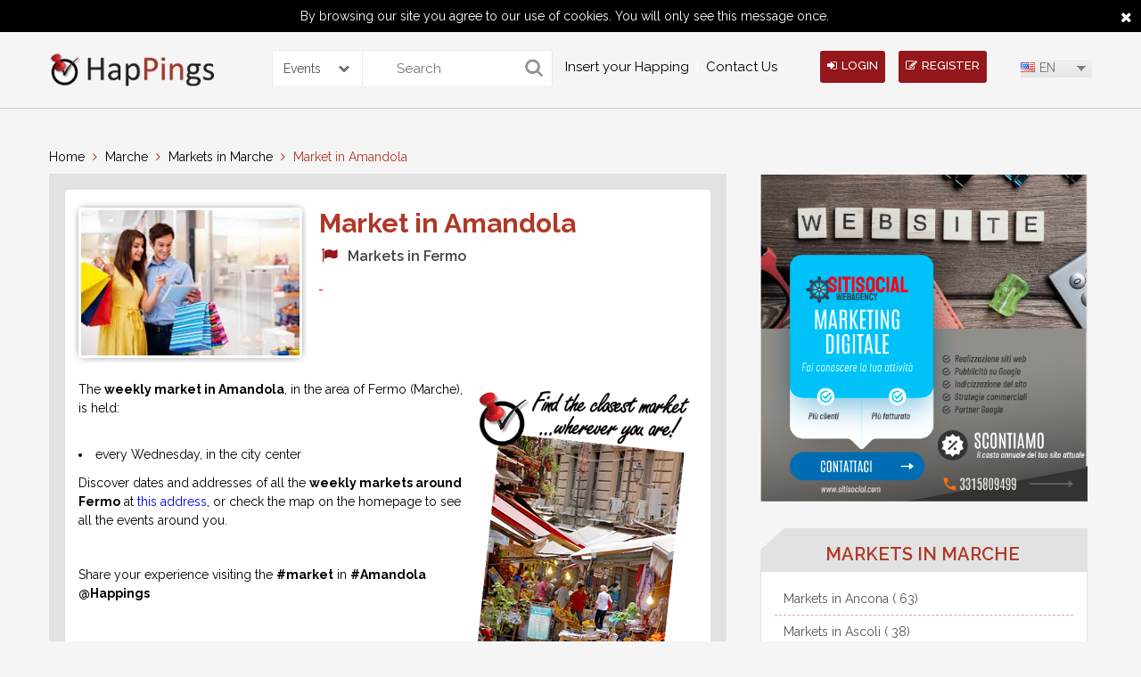

--- FILE ---
content_type: text/html; charset=UTF-8
request_url: https://www.happings.com/en/market-in-amandola.html
body_size: 11416
content:
<!doctype html>
<html>
    <head>
        <meta charset="utf-8">
        <meta name="viewport" content="width=device-width, initial-scale=1, minimum-scale=1, maximum-scale=1">
        <title>Market in Amandola | Happings</title>

        <link rel="icon" type="image/ico"  href="https://1331753872.rsc.cdn77.org/img/favicon.ico"/>
        
        <link rel="alternate" hreflang="it" href="https://www.happings.com/it/mercato-settimanale-a-amandola.html" />
        <link rel="alternate" hreflang="en" href="https://www.happings.com/en/market-in-amandola.html" />
        <link rel="alternate" hreflang="es" href="https://www.happings.com/es/mercadillo-en-amandola.html" />
        <link rel="alternate" hreflang="da" href="https://www.happings.com/da/marked-i-amandola.html" /> 
        <meta name="title" content="Market in Amandola">
        <meta name="description" content="Visit the market in Amandola in the area of Fermo (Marche). Experience the mood of this weekly event and make good deals">
        <meta name="keywords" content="weekly market Amandola, market Amandola, town market Amandola, street market Amandola, events in Amandola, visit Amandola in Marche">
  
                    
		<link rel="canonical" href="https://www.happings.com/en/market-in-amandola.html" />
		
     

        <script type='text/javascript' src='https://1331753872.rsc.cdn77.org/js/jquery.js'></script>
   

                    <script type="text/javascript">
                function SetCookie(c_name,value,expiredays)
                {
                    var exdate=new Date()
                    exdate.setDate(exdate.getDate()+expiredays)
                    document.cookie=c_name+ "=" +escape(value)+";path=/"+((expiredays==null) ? "" : ";expires="+exdate.toUTCString())
                }
            </script>
                <style>
            .notification_main a:hover{
                background: #ECEBEB !important;
                color:#000 !important;
            }
            .it2css{ max-height: 120px !important; }
            .happing-box{
                overflow:hidden
            }
        </style>

    </head>

    <body>

                    <div id="eucookielaw"> By browsing our site you agree to our use of cookies. You will only see this message once. <a href="javascript:void(0)" id="more_close"><i class="fa fa-close"> </i></a> </div>
            <script type="text/javascript">
                if( document.cookie.indexOf("eucookie") ===-1 ){
                    $("#eucookielaw").show();
                    SetCookie('eucookie','eucookie',365*10)
                }
                else {
                    $("#eucookielaw").remove();
                }
            </script>
        
        <!--header-->
<style>
.search{
	border-radius: 0px 0px 0px 0px;
    -webkit-border-radius: 0px 0px 0px 0px;
    -moz-border-radius: 0px 0px 0px 0px;
	
	
}
.selectsearch{
	
	    height: 40px;
    margin: 20px 0px 0px 65px;
    float: left;
    border: 1px solid #ece8e8;
    border-right: none;
    border-radius: 0px 3px 3px 0px;
    -webkit-border-radius: 0px 3px 3px 0px;
    -moz-border-radius: 0px 3px 3px 0px;
	width:100px;
}
.selectsearch .sbOptions{z-index:9999;}
.selectsearch .sbHolder{
	height: 40px;
    
    float: left;
    
    border-left: none;
   
	width:100px;
	
	
}

.selectsearch .sbSelector{line-height:40px;height:40px}

.selectsearch .sbToggle{top:14px}

.selectsearch select{
	
	    height: 40px;
    color: #787676;
    border: none;
    -moz-border-radius: 0px 3px 3px 0px;
    -webkit-border-radius: 0px 3px 3px 0px;
	border-radius: 0px 3px 3px 0px;
	width:100%
}

.post-hap-button{margin-left:35px}

@media screen and (max-width:860px){
	.head-right {
    position: absolute;
    right: 0;
    top: 0;
}
	
	.search {width:100% ; margin:0px 0px 10px 0px}
	.selectsearch {margin: 0px 0px 20px 0px;
    width: 100%;}
	
	.selectsearch .sbHolder {border:none;
	-moz-border-radius: 3px;
    -webkit-border-radius: 3px;
	border-radius: 3px;
	width:100%
	
	}
	
	.search{
	border-radius: 3px;
    -webkit-border-radius: 3px;
    -moz-border-radius: 3px;
	
	
}

.post-hap-button {
    bottom: -38px;
    font-size: 14px;
    left: 0;
    margin: auto;
    max-width: 165px;
    position: absolute;
    right: 0;
}

#header {min-height:240px}
	
}

@media screen and (max-width:600px){
	.head-right,.post-hap-button{
	clear: both;
    position: relative;
	margin:0 auto;
	bottom:6px
	}
}
</style>
<header id="header">
    <div class="container clearfix"> 
        <a href="https://www.happings.com/en/" class="logo"><img src="https://1331753872.rsc.cdn77.org/media/logo1.jpg" alt="" /></a>		<div>
		<form action="https://www.happings.com/en/home/searchresult" id="searchForm" name="searchForm" enctype="multipart/form-data" method="post" accept-charset="utf-8">
<input type="hidden" name="csrf_test_name" value="76417c57f413af1935e95ad74f0d8171" style="display:none;" />
		<div class="selectsearch">
		<select name="searchtype" id="searchtype">
			<option value="events">Events</option>
			<option value="profile">Profiles</option>
			</select>
		</div>
        <div class="search">
            
            <input name="search" type="submit" value="">
            <input name="keyword" type="text" placeholder="Search">
			
            
        </div>
		
		</form>		</div>
                    <!--navigation-->
            <nav class="navigation">
                <div class="megamenu_container megamenu_dark_bar megamenu_light">
                    <ul class="megamenu">
<!--                        <li class="megamenu_button"><a href="javascript:void(0);"><img src="images/menu-icon.png" alt="icon"></a></li>-->
                      <li><a href="https://www.happings.com/it/aggiungi-un-evento.html">Insert your Happing</a></li><li><a href="https://www.happings.com/it/contattaci.html">Contact Us</a></li><!--                        <li></li>
                        <li></li>
                        <li></li>-->
                    </ul>
                </div>
            </nav>
            <!--navigation-->
        
        <div class="head-right">
                          
                <a href="javascript:void(0);" class="head-button" onClick="return loginPop()"><i class="fa fa-sign-in"></i>login</a> 
                <a href="javascript:void(0);" class="head-button" onClick="return signupPop()"><i class="fa fa-edit"></i>register</a>
           
           

            <form action="https://www.happings.com/en/article/language"  id="langForm" name="langForm"  enctype="multipart/form-data"  method="post" accept-charset="utf-8">
<input type="hidden" name="csrf_test_name" value="76417c57f413af1935e95ad74f0d8171" style="display:none;" />
            <input type="hidden" name="dlang" id="dlang"> 
            <input type="hidden" name="current" id="current" value="/market-in-amandola.html">
            <select name="language" id="countries">
                <option value='en' onClick="lanfTrans('en');" data-image="https://1331753872.rsc.cdn77.org/images/msdropdown/icons/blank.gif" data-imagecss="flag us" data-title="United States" selected="selected">EN</option>
                <option value='da' onClick="lanfTrans('da');" data-image="https://1331753872.rsc.cdn77.org/images/msdropdown/icons/blank.gif" data-imagecss="flag dk" data-title="Denmark" >DA</option>
                <option value='it' onClick="lanfTrans('it');" data-image="https://1331753872.rsc.cdn77.org/images/msdropdown/icons/blank.gif" data-imagecss="flag it" data-title="Italian" >IT</option>
                <option value='es' onClick="lanfTrans('es');" data-image="https://1331753872.rsc.cdn77.org/images/msdropdown/icons/blank.gif" data-imagecss="flag es" data-title="Spanish" >ES</option>
            </select>

            </form>
        </div>
    </div>
</header>


<script>
    
    $('document').ready( function(){
      
              
        $('.checkNotificationdata').on('click', function(){
            
                        $(this).parent().remove();
                        
                        var total =  $('.total').text() - 1;
                        
                        var total1 =  $('.total1').text() - 1;
                        
                        $('.total1').text(total1);
                        
                        $('.total').text(total);
                        
                        $.ajax({
                            url:LAN_BASE_URL+"userajax/check_notifications/",
                            type:'post',
                            data:{noti:$(this).attr('data')},
                            beforeSend: function () {
                                $('#mydiv').show();
                            },
                            success:function(resp){
                                $('#mydiv').hide();
                                window.location=HAPPING_URL+'en/market-in-amandola.html/';
                            }
                        });
            });
           
    });

function friendRequest(id, val){
    
                        $('.parent_box_'+id).remove();
                        
                        var total =  $('.total').text() - 1;
                        
                        var total1 =  $('.total1').text() - 1;
                        
                        $('.total1').text(total1);
                        
                        $('.total').text(total);
                        
                        $.post(LAN_BASE_URL+'userajax/responsefriendRequest/',{
                            id:id,val:val
                        },function(data){
                             window.location=HAPPING_URL+'en/market-in-amandola.html/';
                        });
    
}

function friendInviteRequest(id, val){
    
                        $('.parent_box_'+id).remove();
                        
                        var total =  $('.total').text() - 1;
                        
                        var total1 =  $('.total1').text() - 1;
                        
                        $('.total1').text(total1);
                        
                        $('.total').text(total);
                        
                        $.post(LAN_BASE_URL+'userajax/responseInviteFriendRequest/',{
                            id:id,val:val
                        },function(data){
                             window.location=HAPPING_URL+'en/market-in-amandola.html/';
                        });
    
}

    
</script>

        <section id="mid-section">
    <div class="container clearfix"> 
        <!--****midleft****-->
        <article class="mid-left">
                        
             <div class="breadLine">
                <ul class="breadcrumb">
                    <li><a href="https://www.happings.com/en/article" hreflang="en">Home</a> </li>
                     <li><i class="fa fa-angle-right"> </i></li> <li><a href="https://www.happings.com/en/marche.html" hreflang="en">Marche</a></li> <li><i class="fa fa-angle-right"> </i></li> <li><a href="https://www.happings.com/en/markets-in-marche.html" hreflang="en">Markets in Marche</a></li> <li><i class="fa fa-angle-right"> </i></li> <li><a href="https://www.happings.com/en/market-in-amandola.html" class="active" hreflang="en">Market in Amandola</a></li>

                </ul>

            </div>
                        <!--eventview-->
            <div class="table_disp">
               <div class="event-view-box">
                
                    <div class="ev-view-box" style="margin: 0px;">
                        <div class="ev-thumb" style="height:auto">
                          <img src="https://1331753872.rsc.cdn77.org/media/1.jpg" alt="" />                          </div>
                          <div class="ev-detail-box">
                                <h1>Market in Amandola </h1>
                                                               <ul>
                                
                                <!--<li><i class="fa fa-clock-o"></i> 
                                                                     </li>-->
                                
                                                                <li><i class="fa fa-flag fa-fw"></i> 
                                     Markets in Fermo                                </li>
                                                                
                                
                                <li>
                                    <a href="" >&nbsp;</a>                                </li>
                               
                                
                                </ul>
                                
                         </div>
                        <div class="content article-content" >
                            <p>The <strong>weekly market in Amandola</strong>, <img src=http://cdn.happings.com/images/Markets.png border=0 alt="Market-in-Amandola"  title= "Market-in-Amandola" align="right" onclick="return signupPop()">in the area of Fermo (Marche), is held: </p><ul><li>every Wednesday, in the city center</li></ul><p>Discover dates and addresses of all  the <strong>weekly markets around Fermo</strong> at <a title= Markets-in-Amandola href=http://www.happings.com/en/weekly-markets-around-fermo.html hreflang=en >this address</a>, or check the map on the homepage to see all the events around you. </p><p>Share your experience visiting the <strong>#market</strong> in <strong>#Amandola</strong> <strong>@Happings</strong> 
                            
                            <div class="userprofile-gallery gallery-article">
                                <div class="gallery-big">
                                    <ul id="lightGallery23" class="gallery-big">
                                                                        </ul>
                                </div>
                             </div>
                        </div>
                        
                        </div>
                      

                        <div class="sharethis-inline-share-buttons"></div>
                        
                    </div>
                    </div>
                    
            <!--comment--> 
        
        
        			<style>
.top_ad_resp01{ height: 250px; }
@media (min-width: 641px) { .top_ad_resp01{ height: 190px; } }
.add img {width: 100%;}
</style>
		  <!-- <div style="display:inline-block;width:100%;height:250px">
           <script async src="//pagead2.googlesyndication.com/pagead/js/adsbygoogle.js"></script> <ins class="adsbygoogle top_ad_resp01" style="display:inline-block; max-width:970px; width:100%" data-ad-client="ca-pub-6173308724239793" data-ad-slot="2236688177"></ins> <script> (adsbygoogle = window.adsbygoogle || []).push({}); </script>
		   </div> -->
        	
        </article>

        <!--****midright****-->
        <article class="mid-right"> 
            <!--share-->
            <!--                <script type="text/javascript" src="//pagead2.googlesyndication.com/pagead/js/adsbygoogle.js"></script>-->
                <!-- <p class="add" ><ins class="adsbygoogle" style="display: block" data-ad-client="ca-pub-6173308724239793" data-ad-slot="8077376179" data-ad-format="auto"></ins></p>
                <script type="text/javascript">
                    (adsbygoogle = window.adsbygoogle || []).push({});
                </script> -->
                                <p class="add" style="margin: 30px 5px;">
                    <a href="https://www.sitisocial.com">
                        <img src="https://www.happings.com/media/banner-happings.png" alt="" />                    </a>
                </p>
                                                            <div class="happing-option" style="margin: 30px 5px">
                        <div class="inner-title">
                            <h3><span>Markets in Marche</span></h3>
                        </div>
                        <div id="mr-box">
                            <ul>
                                <li><a href="https://www.happings.com/en/markets-in-ancona.html" hreflang="en">Markets in Ancona ( 63) </a></li><li><a href="https://www.happings.com/en/markets-in-ascoli.html" hreflang="en">Markets in Ascoli ( 38) </a></li><li><a href="https://www.happings.com/en/markets-in-fermo.html" hreflang="en">Markets in Fermo ( 17) </a></li><li><a href="https://www.happings.com/en/markets-in-macerata.html" hreflang="en">Markets in Macerata ( 44) </a></li><li><a href="https://www.happings.com/en/markets-in-pesaro-urbino.html" hreflang="en">Markets in Pesaro Urbino ( 66) </a></li>
                            </ul>
                        </div>
                    </div>

                <!-- <script async src="//pagead2.googlesyndication.com/pagead/js/adsbygoogle.js"></script> -->
<!-- Annuncio con link -->
<!-- <ins class="adsbygoogle"
     style="display:block"
     data-ad-client="ca-pub-6173308724239793"
     data-ad-slot="8525818862"
     data-ad-format="link"
     data-full-width-responsive="true"></ins>
<script>
(adsbygoogle = window.adsbygoogle || []).push({});
</script> -->
<p class="add" style="margin: 30px 5px;">
    <a href="https://www.sitisocial.com">
        <img src="https://www.happings.com/media/banner-happings.png" alt="" />    </a>
</p>

        </article>
        <!--****midright****--> 

    </div>
</section>
        <!--aboutsecton-->
<section class="aboutsection lazy" data-src="https://1331753872.rsc.cdn77.org/images/aboutsection-bg.jpg" style="background: rgba(0, 0, 0, 0) url('') no-repeat scroll center center / cover ;">
  <div class="as-box">
    <h4>Articles</h4>
    <div id="owl-demo2" class="owl-carousel single">
                 <div class="item">
                <div class="articla-box">
                <div >
                       <img src='' class='lazy' data-src='https://1331753872.rsc.cdn77.org/media/article/eventi-nelle-marche.png' />                        </div>
                    <p><a href="https://www.happings.com/en/events-in-marche.html">Events in Marche</a></p>
                <dd>Jan 25 2017</dd>
                </div>
            </div>
                  <div class="item">
                <div class="articla-box">
                <div >
                       <img src='' class='lazy' data-src='https://1331753872.rsc.cdn77.org/media/article/eventi_in_toscana.png' />                        </div>
                    <p><a href="https://www.happings.com/en/events-in-tuscany.html">Events in Tuscany</a></p>
                <dd>Jan 25 2017</dd>
                </div>
            </div>
                  <div class="item">
                <div class="articla-box">
                <div >
                       <img src='' class='lazy' data-src='https://1331753872.rsc.cdn77.org/media/article/eventi-in-sicilia.png' />                        </div>
                    <p><a href="https://www.happings.com/en/events-in-sicily.html">Events in Sicily</a></p>
                <dd>Jan 25 2017</dd>
                </div>
            </div>
            
    </div>
  </div>
 <div class="as-box"><h4>About Happings</h4><p>Happings use is <b>very intuitive </b>and is<b> 100% FREE to use</b>. The map shows all the events around where you are, in a radius of 100 km. You can search and organize them into itineraries ...<br><br>
<a class="signup-agent" href="http://www.happings.com/en/promote-your-events.html" style="color:#b03826">READ MORE</a>...</p></div><div class="as-box"><h4>Promote your events</h4><p><p> Learn how to make viral marketing to your events. </p>
<p> <font color="#ffffff">Just a few clicks to create the page of your event:
</font> </p> <ul>
<li> <font color="#ffffff"> The page of your event is indexed </font> </li>
<li> <font color="#ffffff"> Share your page on your social </font></li>
<li> <font color="#ffffff">We set a Google AdWords campaign</font> </li> </ul>
<a class="signup-agent" href="https://www.happings.com/en/promote-your-event.html" style="color:#b03826">READ MORE</a></p></div><div class="as-box"><h4>Advertising strategy</h4><p><b>Create together your advertising strategy</b> guide you step by step in the choice of channels, and build with you the advertising campaign to publicise your <b>Event</b> and your <b>offers </b>a<b> new users and new customers</b>. Landing page sharing on the profiles social, campaign display to obtain more than <b>6,000 click</b> and <b>70,000 Views</b> (<u>Certified by Google</u>). <br>
<a class="signup-agent" href="https://www.happings.com/en/the-best-marketing-to-your-events.html" style="color:#b03826">READ ALL</a></p></div>   
</section>
<!--aboutsecton-->  
<!--footer-->
<footer id="footer">
  <div class="container clearfix">
    <div class="footlink">
        <ul><li><a href="https://www.happings.com/it/blog.html">Blog</a></li><li><a href="https://www.happings.com/it/contattaci.html">Contact Us</a></li><li><a href="https://www.happings.com/it/eventi-intorno-a-te.html">Worldwide events</a></li><li><a href="https://www.happings.com/en/privacy">Privacy</a></li><li><a href="https://www.happings.com/en/terms-condation">Terms & Conditions</a></li><li><a href="https://www.happings.com/en/faq">Credits</a></li> </ul><!--      <ul>
        <li></li>
        <li></li>
        <li></li>
        <li></li>
        
        <li></li>
        <li></li>
      </ul>-->
    </div>
    <p class="copyright">Copyright © Happings.Com 2015 All rights reserved</p>
  </div>

</footer>
<!--footer-->

        <!--*******login*******-->
<div id="login" style="display:none">
    <div id="modal-two">
        <div class="close-icon">
            <a href="javascript:void(0)" onClick="return closeloginPop()" class="">
                <img src="https://www.happings.com/images/close-icon.png" alt="" />            </a>
        </div>
        <h3 class="popup-title"><i class="fa fa-sign-out"></i>login</h3>
        <div class="ip-box">
                        <span class="signuplink">Don’t have an account?<a href="javascript:void(0)" onClick="return closeloginOpensignupPop()" >Click here to Sign Up</a></span>
                        <div class="ip-form">
                <div class="alert alert-danger errorshow">                
                    <h4>Error!</h4>
                    <div class="errormsg"> </div>
                </div>
                <div class="alert alert-success successshow">                
                    <h4>Success!</h4>
                    <div class="successmsg"> </div>
                </div>
                
                <form action="https://www.happings.com/en/home/userlogin"  id="loginUserForm" name="loginUserForm"  enctype="multipart/form-data"  method="post" accept-charset="utf-8">
<input type="hidden" name="csrf_test_name" value="76417c57f413af1935e95ad74f0d8171" style="display:none;" />

                <div class="login-group">
                    <input name="loginUsername" id="loginUsername" type="text" placeholder="User Name">
                    <i class="fa fa-user"></i> </div>
                <div class="login-group">
                    <input name="loginPassword" id="loginPassword" type="password" placeholder="Password">
                    <i class="fa fa-key"></i> </div>
                <div class="remember">
                    <label>
                        <input type="checkbox" name="rememberme" id="checkbox-1-1" class="regular-checkbox" />
                        <label for="checkbox-1-1"></label>
                        Remember Me                    </label>
                </div>
                                <div class="forgot">
                    <ul>
                        <li><a href="javascript:void(0);" onclick="return forgotPop()">Forgot Password</a></li>
                        <li><a href="javascript:void(0);" onclick="return forgotuserPop()">Forgot Username</a></li>
                    </ul>
                </div>
                                                 <input name="login" type="button" value="login" id="loginForm" class="login-button">
                </form>            </div>
            <div class="invite-other"> 
                
                
                  <a href="javascript:void(0);" onclick="return fbloginPop()"><img src="https://www.happings.com/images/signwith-facebook.jpg" alt="fb" /></a>
                
               <a href="https://www.happings.com/en/article/linkedlogin"><img src="https://www.happings.com/images/signwith-linkedin.jpg" alt="linkeding" /></a>              
                <a href="https://www.happings.com/en/article/googlelogin"><img src="https://www.happings.com/images/signwith-googleplus.jpg" alt="googleplus" /></a>                
            </div>
        </div>
    </div>
</div>

<!--*******login*******-->
<div id="forgotpassword" style="display:none">
    <div id="modal-four">
        <div class="close-icon">
            <a href="javascript:void(0)" onClick="return closeforgotPop()" class="">
                <img src="https://www.happings.com/images/close-icon.png" alt="" />            </a>
        </div>
        <h3 class="popup-title"><i class="fa fa-sign-out"></i>Forgot Password</h3>
        <div class="ip-box">
            <div class="ip-form">
                <div class="alert alert-danger forgoterrorshow">                
                    <h4>Error!</h4>
                    <div class="errormsg"> </div>
                </div>
                <div class="alert alert-success forgotsuccessshow">                
                    <h4>Success!</h4>
                    <div class="successmsg"> </div>
                </div>
                <form action="https://www.happings.com/en/home/forgotpassword"  id="loginUserForm" name="loginUserForm"  enctype="multipart/form-data"  method="post" accept-charset="utf-8">
<input type="hidden" name="csrf_test_name" value="76417c57f413af1935e95ad74f0d8171" style="display:none;" />

                <div class="login-group">
                    <input name="ForgotPasswordemail" id="ForgotPasswordemail" type="email" placeholder="User Email">
                    <i class="fa fa-user"></i> 
                </div>
                <input name="login" type="button" value="Send" id="forgotpasswordForm" class="login-button">
                </form>            </div>
            
        </div>
    </div>
</div>

<!--*******login*******-->

<!--*******login*******-->
<div id="forgotusername" style="display:none">
    <div id="modal-four">
        <div class="close-icon">
            <a href="javascript:void(0)" onClick="return closeforgotuserPop()" class="">
                <img src="https://www.happings.com/images/close-icon.png" alt="" />            </a>
        </div>
        <h3 class="popup-title"><i class="fa fa-sign-out"></i>Forgot Username</h3>
        <div class="ip-box">
            <div class="ip-form">
                <div class="alert alert-danger forgoterrorshow">                
                    <h4>Error!</h4>
                    <div class="errormsg"> </div>
                </div>
                <div class="alert alert-success forgotsuccessshow">                
                    <h4>Success!</h4>
                    <div class="successmsg"> </div>
                </div>
                <form action="https://www.happings.com/en/home/forgotusername"  id="loginUserForm" name="loginUserForm"  enctype="multipart/form-data"  method="post" accept-charset="utf-8">
<input type="hidden" name="csrf_test_name" value="76417c57f413af1935e95ad74f0d8171" style="display:none;" />

                <div class="login-group">
                    <input name="ForgotUsernameEmail" id="ForgotUsernameEmail" type="email" placeholder="User Email">
                    <i class="fa fa-user"></i> 
                </div>
                <input name="login" type="button" value="Send" id="forgotUsernameForm" class="login-button">
                </form>            </div>
            
        </div>
    </div>
</div>
<!--*******login*******-->
<script>
   
   
    document.getElementById("loginForm").onclick = checklogin;
    document.getElementById("forgotpasswordForm").onclick = checkpassword;
    document.getElementById("forgotUsernameForm").onclick = checkusername;
    
    $('document').ready( function(){
        
        $("#username").bind("keypress", function (event) {
            if (event.charCode!=0) {
                var regex = new RegExp("^[a-zA-Z0-9@_]+$");
                var key = String.fromCharCode(!event.charCode ? event.which : event.charCode);
                if (!regex.test(key)) {
                    event.preventDefault();
                    return false;
                }
            }
        });
        
        $('#loginPassword').keypress(function (e) {
            if (e.which == '13') {
                checklogin()
            }
        });
        
      
            
    });

   

    function checklogin(){
        
        reason='';
        checkemail='';
        $(".errorshow").hide();
        $('#imgloder').hide();
        if($('#loginUsername').val()=='')
        {   reason +="please enter your username"+"<br>";
        }
        
        if($('#loginPassword').val()=='')
        {   reason +="please enter a secure password"+"<br>";
        }
        
        if(reason!='')
        {       
            $(".errorshow").show();
            $(".errormsg").html("\n"+reason); 
            return false;
        }
        else{
            $('#imgloder').show();
            $.post(LAN_BASE_URL+'home/userlogin/',{
                username:$('#loginUsername').val(),password:$('#loginPassword').val()
            },function(data){
                //$('#imgloder').hide();
                var obj= jQuery.parseJSON(data);
                if(obj.status=='success'){
                    $(".successshow").show();
                    $(".successmsg").html("\n"+obj.msg);
                    setTimeout(function () { window.location.href='https://www.happings.com/en/market-in-amandola.html';  },1000);
                }
                else{
                    $(".errorshow").show();
                    $(".errormsg").html("\n"+obj.msg); 
                }
            });
        }


}
     
    
function checkusername(){
        reason='';
        checkusername='';
        $(".forgoterrorshow").hide();
        
        if($('#ForgotUsernameEmail').val()=='')
        {   reason +="please enter your email"+"<br>";
        }
        
        
        if(reason!='')
        {       
            $(".forgoterrorshow").show();
            $(".errormsg").html("\n"+reason); 
            return false;
        }
        else{
            
            $.post(LAN_BASE_URL+'home/forgotusername/',{
                email:$('#ForgotUsernameEmail').val()
            },function(data){
                console.log(data);
                var obj= jQuery.parseJSON(data);
                if(obj.status=='success'){
                    $(".forgotsuccessshow").show();
                    $(".successmsg").html("\n"+obj.msg);
                    setTimeout(function () { window.location.href='https://www.happings.com/en/market-in-amandola.html';  },1000);
                }
                else{
                    $(".forgoterrorshow").show();
                    $(".errormsg").html("\n"+obj.msg); 
                }
            });
        }


}

    
function checkpassword(){
        reason='';
        checkemail='';
        $(".forgoterrorshow").hide();
        
        if($('#ForgotPasswordemail').val()=='')
        {   reason +="please enter your email"+"<br>";
        }
        
        if(reason!='')
        {       
            $(".forgoterrorshow").show();
            $(".errormsg").html("\n"+reason); 
            return false;
        }
        else{
            
            $.post(LAN_BASE_URL+'home/forgotpassword/',{
                email:$('#ForgotPasswordemail').val()
            },function(data){
                console.log(data);
                var obj= jQuery.parseJSON(data);
                if(obj.status=='success'){
                    $(".forgotsuccessshow").show();
                    $(".successmsg").html("\n"+obj.msg);
                    setTimeout(function () { window.location.href='https://www.happings.com/en/market-in-amandola.html';  },1000);
                }
                else{
                    $(".forgoterrorshow").show();
                    $(".errormsg").html("\n"+obj.msg); 
                }
            });
        }


}

function forgotPop()
{
    $(".forgoterrorshow").hide();
    $('#forgotpassword').bPopup({
        modalClose: false,
        opacity: 0.6,
        positionStyle: 'absolute' //'fixed' or 'absolute'
    });

    //$('#button_to_pop_up').bPopup();
    return false;	

}

function closeforgotPop(){
    $('#forgotpassword').bPopup().close();
    return false;
}

function forgotuserPop()
{
    $(".forgoterrorshow").hide();
    $('#forgotusername').bPopup({
        modalClose: false,
        opacity: 0.6,
        positionStyle: 'absolute' //'fixed' or 'absolute'
    });

    //$('#button_to_pop_up').bPopup();
    return false;	

}

function closeforgotuserPop(){
    $('#forgotusername').bPopup().close();
    return false;
}

</script>
        <!--*******signup*******-->
<div id="signup" style="display:none">
    <div id="modal-two">
        <div class="close-icon">
            <a href="javascript:void(0)" onClick="return closesignupPop()" class="">
                <img src="https://www.happings.com/images/close-icon.png" alt="" />            </a>
        </div>
        <h3 class="popup-title"><i class="fa fa-edit"></i>Sign Up</h3>
        <div class="ip-box"> 
            <span class="si-left">Sign Up with Email & Password</span> 
            <span class="signuplink sl-right">Already have an account?<a href="javascript:void(0)" onClick="return closesignupOpenloginPop()" >Click here to Login</a>
            </span>
            <div class="signup-form">
                <div class="alert alert-danger errorshow">                
                        <h4>Error!</h4>
                        <div class="errormsg"> </div>
                </div>
                <div class="alert alert-success successshow">                
                        <h4>Success!</h4>
                        <div class="successmsg"> </div>
                </div>
                <form action="https://www.happings.com/en/home/register"  id="userForm" name="userForm"  enctype="multipart/form-data"  method="post" accept-charset="utf-8">
<input type="hidden" name="csrf_test_name" value="76417c57f413af1935e95ad74f0d8171" style="display:none;" />
                <div class="siu-field large">
                    <input name="firstname" id="firstname" type="text" placeholder="First Name">
                    <i class="fa fa-user"></i> </div>
                <div class="siu-field large">
                    <input name="lastname" id="lastname" type="text" placeholder="Last Name">
                    <i class="fa fa-user"></i> </div>
                <div class="siu-field large">
                    <input name="username"  id="username" type="text" placeholder="User Name">
                    <i class="fa fa-user"></i> </div>
					
				<div class="siu-field large">
                    <input name="slug"  id="slug" type="text" placeholder="Profile Name">
                    <i class="fa fa-user"></i> </div>
				
                <div class="siu-field large">
                    <input name="email" id="email" type="email" placeholder="Email Address">
                    <i class="fa fa-at"></i> </div>
                <div class="siu-field large">
                    <input name="re_email" id="re_email" type="email" placeholder="Confirm Email Address">
                    <i class="fa fa-at"></i> </div>
                <div class="siu-field large">
                    <input name="password" type="password" id="password" placeholder="Password">
                    <i class="fa fa-key"></i> </div>
                <div class="siu-field large">
                    <input name="re_password" id="re_password" type="password" placeholder="Confirm Password">
                    <i class="fa fa-key"></i> </div>
                <div class="remember terms">
                    <label>
                        <input type="checkbox"  name="termsCheck" value="1" id="checkbox-1-2" class="regular-checkbox termsCheck" />
                        <label for="checkbox-1-2"></label>
                        Clicca per accettare i <a href="https://www.happings.com/en/terms-condation" target="_blank">Terms & Conditions</a>                    </label>
                </div>
                
                                
                <input name="login" type="button" value="Sign Up" id="signupForm" class="login-button">
                </form>            </div>
            <div class="signupwith">
                <ul>
                    <li>
                         
                        <a href="javascript:void(0);" onclick="return fbloginPop()"><img src="https://www.happings.com/images/signwith-facebook.jpg" alt="fb" /></a>
                    </li>
                    <li>
                        <a href="javascript:void(0)" onclick="loginLinkedin();">
                            <a href="https://www.happings.com/en/article/linkedlogin"><img src="https://www.happings.com/images/signwith-linkedin.jpg" alt="linkeding" /></a> 
                        </a>
                    </li>
                    <li>
                        <a href="javascript:void(0)" onclick="googlelogin();">
                            <a href="https://www.happings.com/en/article/googlelogin"><img src="https://www.happings.com/images/signwith-googleplus.jpg" alt="googleplus" /></a> 
                        </a>
                    </li>
                </ul>
            </div>
        </div>
    </div>
</div>
<!--*******signup*******-->
<script>
    var appID = "364258580321115";
    var appSecretID = "1f6c4a78dd265ab66a37e9973b768de9";
    var appVersion = "v2.2";
</script>
<script>
    
    
//     function fbloginPop(){
//      
//      FB.getLoginStatus(function(response) {
//      if (response.status == 'connected') {
//        getCurrentUserInfo(response)
//      } else {
//        FB.login(function(response) {
//          if (response.authResponse){
//            getCurrentUserInfo(response)
//          } else {
//            $(".errorshow").show();
//            $(".errormsg").html("\n"+'Auth cancelled.'); 
//          }
//        }, { scope: 'email' });
//      }
//    });
//    
//    }
//        
//    function getCurrentUserInfo() {
//      FB.api('/me/?fields=email,first_name,last_name, id,picture', function(userInfo) {
//                        console.log(userInfo);
//                        $.post(LAN_BASE_URL+'home/userfblogin/',{
//                        response:userInfo
//                        },function(data){
//                           // console.log(data);
//                            var obj= jQuery.parseJSON(data);
//                            if(obj.status=='success'){
//                                $(".successshow").show();
//                                $(".successmsg").html("\n"+obj.msg);
//                                setTimeout(function () { window.location.href='';  },1000);
//                            }
//                            else{
//                                $(".errorshow").show();
//                                $(".errormsg").html("\n"+obj.msg); 
//                            }
//                        });
//      });
//    }
    
    
    document.getElementById("signupForm").onclick = checkregister;
    
    $('document').ready( function(){
        
    
        $("#firstname").bind("keypress", function (event) {
            if (event.charCode!=0) {
                var regex = new RegExp("^[a-zA-Z ]+$");
                var key = String.fromCharCode(!event.charCode ? event.which : event.charCode);
                if (!regex.test(key)) {
                    event.preventDefault();
                    return false;
                }
            }
        });
        
        $("#username").bind("keypress", function (event) {
            if (event.charCode!=0) {
                var regex = new RegExp("^[a-zA-Z0-9@_]+$");
                var key = String.fromCharCode(!event.charCode ? event.which : event.charCode);
                if (!regex.test(key)) {
                    event.preventDefault();
                    return false;
                }
            }
        });
          
          
        $("#lastname").bind("keypress", function (event) {

            if (event.charCode!=0) {
                var regex = new RegExp("^[a-zA-Z ]+$");
                var key = String.fromCharCode(!event.charCode ? event.which : event.charCode);
                if (!regex.test(key)) {
                    event.preventDefault();
                    return false;
                }
            }
        });
            
       
            
    });

   

    function checkregister(){
        reason='';
        checkemail='';
        $(".errorshow").hide();
        $('#imgloder').hide();
        if($('#firstname').val()=='')
        {   reason +="please enter your first name"+"<br>";
        }
        if($('#lastname').val()=='')
        {   reason +="please enter your last name"+"<br>";
        }
        if($('#username').val()=='')
        {   reason +="please enter your username"+"<br>";
        }
		
		if($('#slug').val()=='')
        {   reason +="please enter your profile name"+"<br>";
        }
        
        
        if($('#email').val()=='')
        {   reason +="please enter a valid email address"+"<br>";
        }
        if($('#re_email').val()=='')
        {   reason +="please enter confirm email address"+"<br>";
        }
        
       
        if($('#email').val()!='')
        {    var re = /^([\w-]+(?:\.[\w-]+)*)@((?:[\w-]+\.)*\w[\w-]{0,66})\.([a-z]{2,6}(?:\.[a-z]{2})?)$/i;
             if(!re.test($('#email').val())) reason +="please enter a valid email address"+"<br>";
        }
        if($('#re_email').val()!='')
        {   
             var re = /^([\w-]+(?:\.[\w-]+)*)@((?:[\w-]+\.)*\w[\w-]{0,66})\.([a-z]{2,6}(?:\.[a-z]{2})?)$/i;
             if(!re.test($('#re_email').val()))reason +="please enter confirm valid email address"+"<br>";
        }
        
         if($('#email').val() !='')
        {   if($('#email').val() !=$('#re_email').val())
                reason +="please both email addresses match"+"<br>";
        }
        
        if($('#password').val()=='')
        {   reason +="please enter a secure password with at least 6 characters"+"<br>";
        }
        
        if($('#re_password').val()=='')
        {   reason +="please enter confirm password "+"<br>";
        }
        
        if($('#password').val() !='')
        {   if($('#password').val() !=$('#re_password').val())
                reason +="please ensure both passwords match"+"<br>";
        }
        var numberOfChecked = $("input:checkbox[name=termsCheck]:checked").length;
        if(numberOfChecked=='0')
        {  
            reason +="Please indicate that you agree to our Terms and Conditions"+"<br>";
        }
        
        if(reason!='')
        {       
                $(".errorshow").show();
                $(".errormsg").html("\n"+reason); 
                  return false;
        }
        else{
                $('#imgloder').show();
                $.post(LAN_BASE_URL+'home/signup/',{
                        firstname:$('#firstname').val(),lastname:$('#lastname').val(),username:$('#username').val(),email:$('#email').val(),re_email:$('#re_email').val(),password:$('#password').val(),re_password:$('#re_password').val(),slug:$('#slug').val()
                        },function(data){
                        $(".errorshow").hide();
                        var obj= jQuery.parseJSON(data);
                        $('#imgloder').hide();
                        if(obj.status=='success'){
                            $(".successshow").show();
                            $(".successmsg").html("\n"+obj.msg);
                            setTimeout(function () { window.location.href='https://www.happings.com/en/market-in-amandola.html';  }, 3000);
                            
                        }
                       else{
                            $(".errorshow").show();
                            $(".errormsg").html("\n"+obj.msg); 
                       }
                    });
        }


    }
 
</script>

		   <link href="https://www.happings.com/css/font-awesome.css" rel="stylesheet" type="text/css"  rel=preload />
        <link href="https://1331753872.rsc.cdn77.org/css/site_css1.css?version=xz" rel="stylesheet" type="text/css" />
        <!--fontcss-->
        <link href='https://fonts.googleapis.com/css?family=Raleway:400,300,500,600,700' rel='stylesheet' type='text/css'>
        <!--fontiocn-->
		     <!--*********navigation************-->
        <script defer type='text/javascript' src='https://1331753872.rsc.cdn77.org/js/scripts.js'></script>        <script>
            $(window).load(function() {
                $(document).ready(function($){
                    $('.megamenu').megaMenuCompleteSet({
                        menu_speed_show : 200, // Time (in milliseconds) to show a drop down
                        menu_speed_hide : 100, // Time (in milliseconds) to hide a drop down
                        menu_speed_delay : 100, // Time (in milliseconds) before showing a drop down
                        menu_effect : 'hover_fade', // Drop down effect, choose between 'hover_fade', 'hover_slide', etc.
                        menu_click_outside : 0, // Clicks outside the drop down close it (1 = true, 0 = false)
                        menu_show_onload : 0, // Drop down to show on page load (type the number of the drop down, 0 for none)
                        menu_responsive:1 // 1 = Responsive, 0 = Not responsive
                    });
                });
            });
        </script>

        <script defer type='text/javascript' src='https://1331753872.rsc.cdn77.org/js/jquery-ui.js'></script>

        <script type='text/javascript'>
            var HAPPING_URL = 'https://www.happings.com/';
            var LAN_BASE_URL = 'https://www.happings.com/en/';
    
        </script>

 
		
               <script>
            var appID = "364258580321115";
            var appSecretID = "1f6c4a78dd265ab66a37e9973b768de9";
            var appVersion = "v2.2";
            
            var googleAppID = "352803963930-52jg0i78khj2epsqo676ckcqg93v47qu.apps.googleusercontent.com";
            var googleAppSecretID = "AUWbW-o78OpjFz5sOy0ea-3I";
            
            var linkedAppID = "eu5a54fxpg9z";
            var linked_secret_id = "s8z1jzrbIJIWi5MB";
            
            
        </script>


        <script defer type='text/javascript' src='https://1331753872.rsc.cdn77.org/js/facebook_api.js'></script>    
		
        <!--*******language*******-->
        <script defer type='text/javascript' src='https://1331753872.rsc.cdn77.org/js/jquery.dd.js'></script> <!--use site_core js file  -->


        <!--******scroll******-->
        <script defer type='text/javascript' src='https://1331753872.rsc.cdn77.org/js/jquery.scrollbox.js'></script> <!--use site_core js file  -->


        <!--*********selector**********-->
        <script defer type='text/javascript' src='https://1331753872.rsc.cdn77.org/js/jquery.selectbox-0.2.js'></script> <!--use site_core js file  -->

        <!--********carousel*********-->
        <script defer type='text/javascript' src='https://1331753872.rsc.cdn77.org/js/owl.carousel.js'></script> <!--use site_core js file  -->

        <!--***********************popup*******************************-->
        <script defer type='text/javascript' src='https://1331753872.rsc.cdn77.org/js/jquery.bpopup.min.js'></script> <!--use site_core js file  -->

        <!--***********************gallery*******************************-->
        <script defer type='text/javascript' src='https://1331753872.rsc.cdn77.org/js/lightGallery.js'></script> <!--use site_core js file  -->

        <!--*********tab**********-->
        <script defer type='text/javascript' src='https://1331753872.rsc.cdn77.org/js/easyResponsiveTabs.js'></script> <!--use site_core js file  -->

        <script type="text/javascript" src="//cdnjs.cloudflare.com/ajax/libs/jquery.lazy/1.7.9/jquery.lazy.min.js"></script>
    <script type="text/javascript" src="//cdnjs.cloudflare.com/ajax/libs/jquery.lazy/1.7.9/jquery.lazy.plugins.min.js"></script>
                
        <script defer type='text/javascript' src='https://1331753872.rsc.cdn77.org/js/site_core.js'></script>        <script defer type='text/javascript' src='https://1331753872.rsc.cdn77.org/js/core.js'></script>
        <div id="mydiv" style="display: none">  
            <div class="ajax-loader">Loading..</div>
        </div>


        <!--*******login*******-->
<script>
       $('.lazy').Lazy({
        // your configuration goes here
        scrollDirection: 'vertical',
        effect: 'fadeIn',
        visibleOnly: false,
        onError: function(element) {
            console.log('error loading ' + element.data('src'));
        }
    });
</script>
<script defer src="//pagead2.googlesyndication.com/pagead/js/adsbygoogle.js"></script>
<script defer>
  (adsbygoogle = window.adsbygoogle || []).push({
    google_ad_client: "ca-pub-6173308724239793",
    enable_page_level_ads: true
  });
</script>
<script type="text/javascript" defer src="//platform-api.sharethis.com/js/sharethis.js#property=5906571d852aff00121eb9b2&product=inline-share-buttons"></script>
        <script>
            
          if (window.event_id === undefined) {
                            event_id ='';
                }
              

            function loginPop()
            {
    
                $(".errorshow").hide();
                $('#imgloder').hide();
        
                $('#login').bPopup({
                    modalClose: false,
                    opacity: 0.6,
                    positionStyle: 'absolute' //'fixed' or 'absolute'
                });
    
                //$('#button_to_pop_up').bPopup();
                return false;	
    
            }

            function fbloginPop(){
        
                FB.getLoginStatus(function(response) {
                    if(response.status == 'connected'){
                        getCurrentUserInfo(response)
                    } else {
                        FB.login(function(response) {
                            if (response.authResponse){
                                getCurrentUserInfo(response)
                            } else {
                                $(".errorshow").show();
                                $(".errormsg").html("\n"+'Auth cancelled.'); 
                            }
                        }, { scope: 'email' });
                    }
                });
    
            }

            function getCurrentUserInfo() {
                FB.api('/me/?fields=email,first_name,last_name, id, picture', function(userInfo) {
                    $.post(LAN_BASE_URL+'home/userfblogin/',{
                        response:userInfo
                    },function(data){
            
                        var current = HAPPING_URL;
                        var obj= jQuery.parseJSON(data);
                        if(obj.status=='success'){
                            $(".successshow").show();
                            $(".successmsg").html("\n"+obj.msg);
                            setTimeout(function () { window.location.href='https://www.happings.com/en/market-in-amandola.html';  },1000);
                        }
                        else{
                            $(".errorshow").show();
                            $(".errormsg").html("\n"+obj.msg); 
                        }
                    });
                });
            }

            function closeloginPop(){
                $('#login').bPopup().close();
                return false;
            }


            function signupPop()
            {
                $(".errorshow").hide();
                $('#imgloder').hide();
                $('#signup').bPopup({
                    modalClose: false,
                    opacity: 0.6,
                    positionStyle: 'absolute' //'fixed' or 'absolute'
                });
    
                //$('#button_to_pop_up').bPopup();
                return false;	
    
            }

            function closesignupPop(){
                $('#signup').bPopup().close();
                return false;
    
            }

            function closesignupOpenloginPop(){
    
    
                $('#signup').bPopup().close();
                $('#login').bPopup({
                    modalClose: false,
                    opacity: 0.6,
                    positionStyle: 'absolute' //'fixed' or 'absolute'
                });
    
                return false;
            }

            function closeloginOpensignupPop(){
                $('#login').bPopup().close();
    
                $('#signup').bPopup({
                    modalClose: false,
                    opacity: 0.6,
                    positionStyle: 'absolute' //'fixed' or 'absolute'
                });
    
                return false;
            }
        
            function closePopUpshowMsg(){
                $('#conformInvitePopUpshowMsg').bPopup().close(); return false; 
            }
        
            function opnePop()
            {
    
                $('#createitinery').bPopup({
                    modalClose: false,
                    opacity: 0.6,
                    positionStyle: 'absolute' //'fixed' or 'absolute'
                });
    
                //$('#button_to_pop_up').bPopup();
                return false;	
    
            }

            function closePop(){
                $('#createitinery').bPopup().close();
                return false;
            }
			
            function invitePop()
            {
    
                $('#invited').bPopup({
                    modalClose: false,
                    opacity: 0.6,
                    positionStyle: 'absolute' //'fixed' or 'absolute'
                });
    
                //$('#button_to_pop_up').bPopup();
                return false;	
    
            }

            function closeinvitePop(){
                $('#invited').bPopup().close();
                return false;
            }


            function reportHappingPop()
            {
    
                $('#reportHapping').bPopup({
                    modalClose: false,
                    opacity: 0.6,
                    positionStyle: 'absolute' //'fixed' or 'absolute'
                });
    
                //$('#button_to_pop_up').bPopup();
                return false;	
    
            }

            function closereportHappingPop(){
                $('#reportHapping').bPopup().close();
                return false;
            }

            function ignoreHappingPop()
            {
    
                $('#ignoreHapping').bPopup({
                    modalClose: false,
                    opacity: 0.6,
                    positionStyle: 'absolute' //'fixed' or 'absolute'
                });
    
                //$('#button_to_pop_up').bPopup();
                return false;	
    
            }

            function closeignoreHappingPop(){
                $('#ignoreHapping').bPopup().close();
                return false;
            }


            function attendPop()
            {
    
                $('#attend').bPopup({
                    modalClose: false,
                    opacity: 0.6,
                    positionStyle: 'absolute' //'fixed' or 'absolute'
                });
    
                //$('#button_to_pop_up').bPopup();
                return false;	
    
            }

            function closeattendPop(){
                $('#attend').bPopup().close();
                return false;
            }

            function ipPop()
            {

                $('#invite-participate').bPopup({
                    modalClose: false,
                    opacity: 0.6,
                    positionStyle: 'absolute' //'fixed' or 'absolute'
                });

                //$('#button_to_pop_up').bPopup();
                return false;	

            }

            function closeipPop(){
                $('#invite-participate').bPopup().close();
                return false;
            }
    
            var clientId = googleAppID;
            var apiKey = googleAppSecretID;
            var scopes = 'https://www.googleapis.com/auth/plus.me https://www.googleapis.com/auth/plus.profile.emails.read https://www.googleapis.com/auth/userinfo.email https://www.googleapis.com/auth/userinfo.profile https://www.google.com/m8/feeds/';

            function checkAuth(){
                gapi.auth.authorize({client_id: clientId, scope: scopes, immediate: false}, handleAuthResult);
            }

  
            function handleAuthResult(authResult){
                if(authResult && !authResult.error) {
                    $.get("https://www.google.com/m8/feeds/contacts/default/full?alt=json&access_token=" + authResult.access_token + "&max-results=1000&v=3.0",
                    function(response){
                        console.log(response);
                        console.log(response.feed);
              
                        $.ajax({
                            url:LAN_BASE_URL+"userajax/gmail_contacts/",
                            type:'post',
                            data:{user_contacts:response.feed},
                            beforeSend: function () {
                                $('#mydiv').show();
                            },
                            success:function(resp){
                                $('#mydiv').hide();
                                $('#invite-participate').html(resp);
                                $('.this_email_close').on('click', function(){
                                    $(this).parent().parent().remove();
                                });
                    
                                $('.send_google_frd').on('click', function(){
                        
                           
                                    if($('#google_frd_message').val()=='')
                                    {
                                        $('#google_frd_message').focus();
                                    }else{
                                        $(this).remove();
                                        var $inputs = $('#invite_google_participantForm :input');
                                        var values = {};
                                        $inputs.each(function() {
                                            values[this.name] = $(this).val();
                                        });
                                        values['message'] =$('#google_frd_message').val();
                                        values['event_id'] =event_id;
                                        
                                        $.ajax({
                                            url:LAN_BASE_URL+"userajax/invite_google_participant/",
                                            type:'post',
                                            data:values,
                                            beforeSend: function () {
                                                $('#mydiv').show();
                                            },
                                            success:function(resp){
                                                var obj= jQuery.parseJSON(resp);
                                                $('#mydiv').hide();
                                                if(obj.status=='success'){
                                                    $(".successshow").show();
                                                    $(".successmsg").html("\n"+obj.msg);
                                                    setTimeout(function () { window.location.href='https://www.happings.com/en/market-in-amandola.html';  }, 3000);
                                                }
                                                else{
                                                    $(".errorshow").show();
                                                    $(".errormsg").html("\n"+resp); 
                                                    
                                                }
                                            }
                                        });
                                    } });
                    
                            }
                        });
                    });
                } 
            }

        </script>

<script>
  (function(i,s,o,g,r,a,m){i['GoogleAnalyticsObject']=r;i[r]=i[r]||function(){
  (i[r].q=i[r].q||[]).push(arguments)},i[r].l=1*new Date();a=s.createElement(o),
  m=s.getElementsByTagName(o)[0];a.async=1;a.src=g;m.parentNode.insertBefore(a,m)
  })(window,document,'script','//www.google-analytics.com/analytics.js','ga');

  ga('create', 'UA-35437429-1', 'auto');
  ga('send', 'pageview');

</script>    
<style type="text/css">
.adslot_1{
display: block;
width: 30% !important; /* auto might work as well */
height: auto;
}

iframe img(width:320px !important;height:auto !important)
</style>


</body>
</html>


--- FILE ---
content_type: text/html; charset=utf-8
request_url: https://www.google.com/recaptcha/api2/aframe
body_size: 268
content:
<!DOCTYPE HTML><html><head><meta http-equiv="content-type" content="text/html; charset=UTF-8"></head><body><script nonce="lsZFC_wjtxslcfdJkUDQ8w">/** Anti-fraud and anti-abuse applications only. See google.com/recaptcha */ try{var clients={'sodar':'https://pagead2.googlesyndication.com/pagead/sodar?'};window.addEventListener("message",function(a){try{if(a.source===window.parent){var b=JSON.parse(a.data);var c=clients[b['id']];if(c){var d=document.createElement('img');d.src=c+b['params']+'&rc='+(localStorage.getItem("rc::a")?sessionStorage.getItem("rc::b"):"");window.document.body.appendChild(d);sessionStorage.setItem("rc::e",parseInt(sessionStorage.getItem("rc::e")||0)+1);localStorage.setItem("rc::h",'1769419545093');}}}catch(b){}});window.parent.postMessage("_grecaptcha_ready", "*");}catch(b){}</script></body></html>